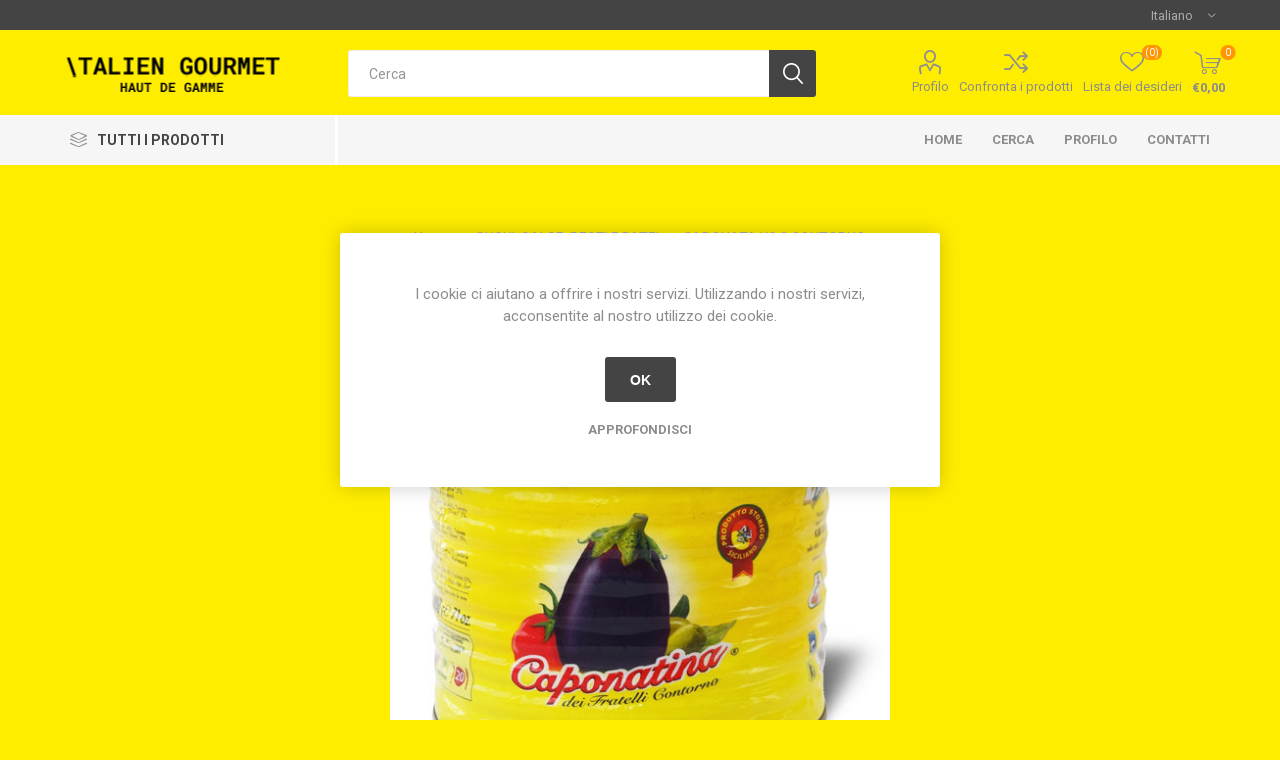

--- FILE ---
content_type: text/html; charset=utf-8
request_url: https://italiengourmet.com/caponata-kg2-contorno
body_size: 28080
content:
<!DOCTYPE html><html lang=it class=html-product-details-page><head><title>Italien Gourmet. CAPONATA KG.2 CONTORNO</title><meta charset=UTF-8><meta name=description content="CAPONATA KG.2 CONTORNO"><meta name=keywords content=""><meta name=generator content=nopCommerce><meta name=viewport content="width=device-width, initial-scale=1, maximum-scale=1, user-scalable=0"><link href="https://fonts.googleapis.com/css?family=Roboto:300,400,700&amp;subset=cyrillic-ext,greek-ext&amp;display=swap" rel=stylesheet><meta property=og:type content=product><meta property=og:title content="CAPONATA KG.2 CONTORNO"><meta property=og:description content="CAPONATA KG.2 CONTORNO"><meta property=og:image content=https://italiengourmet.com/images/thumbs/0001113_caponata-kg2-contorno_510.jpg><meta property=og:image:url content=https://italiengourmet.com/images/thumbs/0001113_caponata-kg2-contorno_510.jpg><meta property=og:url content=https://italiengourmet.com/caponata-kg2-contorno><meta property=og:site_name content="Italien Gourmet s.n."><meta property=twitter:card content=summary><meta property=twitter:site content="Italien Gourmet s.n."><meta property=twitter:title content="CAPONATA KG.2 CONTORNO"><meta property=twitter:description content="CAPONATA KG.2 CONTORNO"><meta property=twitter:image content=https://italiengourmet.com/images/thumbs/0001113_caponata-kg2-contorno_510.jpg><meta property=twitter:url content=https://italiengourmet.com/caponata-kg2-contorno><link href=/Themes/Emporium/Content/css/styles.css rel=stylesheet><link href=/Themes/Emporium/Content/css/tables.css rel=stylesheet><link href=/Themes/Emporium/Content/css/mobile.css rel=stylesheet><link href=/Themes/Emporium/Content/css/480.css rel=stylesheet><link href=/Themes/Emporium/Content/css/768.css rel=stylesheet><link href=/Themes/Emporium/Content/css/1024.css rel=stylesheet><link href=/Themes/Emporium/Content/css/1280.css rel=stylesheet><link href=/Themes/Emporium/Content/css/1600.css rel=stylesheet><link href=/Plugins/SevenSpikes.Core/Styles/slick-slider-1.6.0.css rel=stylesheet><link href=/Plugins/SevenSpikes.Core/Styles/perfect-scrollbar.min.css rel=stylesheet><link href=/Plugins/SevenSpikes.Nop.Plugins.CloudZoom/Themes/Emporium/Content/cloud-zoom/CloudZoom.css rel=stylesheet><link href=/Plugins/SevenSpikes.Nop.Plugins.CloudZoom/Styles/carousel/slick-slider-1.6.0.css rel=stylesheet><link href=/Plugins/SevenSpikes.Nop.Plugins.CloudZoom/Themes/Emporium/Content/carousel/carousel.css rel=stylesheet><link href=/lib/magnific-popup/magnific-popup.css rel=stylesheet><link href=/Plugins/SevenSpikes.Nop.Plugins.InstantSearch/Themes/Emporium/Content/InstantSearch.css rel=stylesheet><link href=/Plugins/SevenSpikes.Nop.Plugins.QuickView/Themes/Emporium/Content/QuickView.css rel=stylesheet><link href=/lib/fineuploader/fine-uploader.min.css rel=stylesheet><link href="/Themes/Emporium/Content/css/theme.custom-1.css?v=24" rel=stylesheet><link rel=apple-touch-icon sizes=76x76 href="/icons/icons_0/apple-touch-icon.png?v=E6wAwbB5yW"><link rel=icon type=image/png sizes=32x32 href="/icons/icons_0/favicon-32x32.png?v=E6wAwbB5yW"><link rel=icon type=image/png sizes=16x16 href="/icons/icons_0/favicon-16x16.png?v=E6wAwbB5yW"><link rel=manifest href="/icons/icons_0/site.webmanifest?v=E6wAwbB5yW"><link rel=mask-icon href="/icons/icons_0/safari-pinned-tab.svg?v=E6wAwbB5yW" color=#5bbad5><link rel="shortcut icon" href="/icons/icons_0/favicon.ico?v=E6wAwbB5yW"><meta name=msapplication-TileColor content=#da532c><meta name=msapplication-config content="/icons/icons_0/browserconfig.xml?v=E6wAwbB5yW"><meta name=theme-color content=#ffffff><body class=product-details-page-body><div class=ajax-loading-block-window style=display:none></div><div id=dialog-notifications-success title=Notifica style=display:none></div><div id=dialog-notifications-error title=Errore style=display:none></div><div id=dialog-notifications-warning title=Avviso style=display:none></div><div id=bar-notification class=bar-notification-container data-close=Chiudi></div><!--[if lte IE 8]><div style=clear:both;height:59px;text-align:center;position:relative><a href=http://www.microsoft.com/windows/internet-explorer/default.aspx target=_blank> <img src=/Themes/Emporium/Content/img/ie_warning.jpg height=42 width=820 alt="You are using an outdated browser. For a faster, safer browsing experience, upgrade for free today."> </a></div><![endif]--><div class=master-wrapper-page><div class=responsive-nav-wrapper-parent><div class=responsive-nav-wrapper><div class=menu-title><span>Menu</span></div><div class=search-wrap><span>Cerca</span></div><div class=mobile-logo><a href="/" class=logo> <img alt="Italien Gourmet s.n." title="Italien Gourmet s.n." src="https://italiengourmet.com/images/thumbs/0000863_HOME PAGE.png"></a></div><div class=shopping-cart-link></div><div class=personal-button id=header-links-opener><span>Personal menu</span></div></div></div><div class=header><div class=header-upper><div class=header-selectors-wrapper><div class="language-selector desktop"><div class=select-wrap><select id=customerlanguage name=customerlanguage onchange=setLocation(this.value) aria-label="Selettore delle lingue"><option selected value="https://italiengourmet.com/changelanguage/2?returnUrl=%2Fcaponata-kg2-contorno">Italiano<option value="https://italiengourmet.com/changelanguage/3?returnUrl=%2Fcaponata-kg2-contorno">Fran&#xE7;ais<option value="https://italiengourmet.com/changelanguage/1?returnUrl=%2Fcaponata-kg2-contorno">English</select></div></div><div class="language-selector mobile mobile-selector"><div class="current-language-selector selector-title">Italiano</div><div class="language-selector-options mobile-collapse"><div class=selector-options-item><input type=radio name=language-selector id=language-0 value="https://italiengourmet.com/changelanguage/2?returnUrl=%2Fcaponata-kg2-contorno" onclick=setLocation(this.value) checked> <label for=language-0>Italiano</label></div><div class=selector-options-item><input type=radio name=language-selector id=language-1 value="https://italiengourmet.com/changelanguage/3?returnUrl=%2Fcaponata-kg2-contorno" onclick=setLocation(this.value)> <label for=language-1>Fran&#xE7;ais</label></div><div class=selector-options-item><input type=radio name=language-selector id=language-2 value="https://italiengourmet.com/changelanguage/1?returnUrl=%2Fcaponata-kg2-contorno" onclick=setLocation(this.value)> <label for=language-2>English</label></div></div></div></div></div><div class=header-lower><div class=header-logo><a href="/" class=logo> <img alt="Italien Gourmet s.n." title="Italien Gourmet s.n." src="https://italiengourmet.com/images/thumbs/0000863_HOME PAGE.png"></a></div><div class="search-box store-search-box"><div class=close-side-menu><span class=close-side-menu-text>Cerca</span> <span class=close-side-menu-btn>Close</span></div><form method=get id=small-search-box-form action=/search><input type=text class=search-box-text id=small-searchterms autocomplete=off name=q placeholder=Cerca aria-label=Cerca> <input type=hidden class=instantSearchResourceElement data-highlightfirstfoundelement=true data-minkeywordlength=3 data-defaultproductsortoption=0 data-instantsearchurl=/instantSearchFor data-searchpageurl=/search data-searchinproductdescriptions=true data-numberofvisibleproducts=5> <input type=submit class="button-1 search-box-button" value=Cerca></form></div><div class=header-links-wrapper><div class=header-links><ul><li><a href=/customer/info class="ico-account opener" data-loginurl=/login>Profilo</a><div class="profile-menu-box login-form-in-header"><div class=close-side-menu><span class=close-side-menu-text>Profilo</span> <span class=close-side-menu-btn>Close</span></div><div class=header-form-holder><a href=/register class=ico-register>Registrati</a> <a href=/login class=ico-login>Accesso</a></div></div><li><a href=/compareproducts class=ico-compare>Confronta i prodotti</a><li><a href=/wishlist class=ico-wishlist> <span class=wishlist-label>Lista dei desideri</span> <span class=wishlist-qty>(0)</span> </a></ul><div class=mobile-flyout-wrapper><div class=close-side-menu><span class=close-side-menu-text>Carrello</span> <span class=close-side-menu-btn>Chiuso</span></div><div id=flyout-cart class=flyout-cart data-removeitemfromcarturl=/EmporiumTheme/RemoveItemFromCart data-flyoutcarturl=/EmporiumTheme/FlyoutShoppingCart><div id=topcartlink><a href=/cart class=ico-cart> <span class=cart-qty>0</span> <span class=cart-label> &#x20AC;0,00 </span> </a></div><div class=mini-shopping-cart><div class=flyout-cart-scroll-area><p>Non ci sono articoli nel tuo carrello</div></div></div></div></div></div></div><div class=header-menu-parent><div class="header-menu categories-in-side-panel"><div class=category-navigation-list-wrapper><span class=category-navigation-title>Tutti i Prodotti</span><ul class="category-navigation-list sticky-flyout"></ul></div><div class=close-menu><span class=close-menu-text>Menu</span> <span class=close-menu-btn>Close</span></div><input type=hidden value=false id=isRtlEnabled><ul class=top-menu><li class=all-categories><span>Tutti i Prodotti</span><div class=plus-button></div><div class=sublist-wrap><ul class=sublist><li class=back-button><span>Back</span><li class=root-category-items><a href=/articoli-natalizi-e-pasquali>RICORRENZE FESTIVE, PANETTONI, COLOMBE ECC.</a><li class=root-category-items><a href=/legumi-freschi>LEGUMI FRESCHI</a><li class=root-category-items><a href=/frutta-fresca>FRUTTA FRESCA</a><li class=root-category-items><a href=/rosticceria-congelata>ROSTICCERIA E TAVOLA CALDA CONGELATA</a><li class=root-category-items><a href=/pasticceria-congelata>PASTICCERIA CONGELATA</a><li class=root-category-items><a href=/salumi-nazionali>SALUMI NAZIONALI</a><li class=root-category-items><a href=/latticini>LATTICINI</a><li class=root-category-items><a href=/pasta-fresca>PASTA FRESCA E SURGELATA</a><li class=root-category-items><a href=/pasta-trafilata-in-bronzo-e-riso>PASTA DI SEMOLA , TRAFILATA IN BRONZO, BIOLOGICA E RISO</a><li class=root-category-items><a href=/farine>FARINE</a><li class=root-category-items><a href=/linea-rossa>LINEA ROSSA</a><li class=root-category-items><a href=/sughi-salse-pesti-e-pate>SUGHI, SALSE, PESTI E PATE&#x27;</a><li class=root-category-items><a href=/olio>OLIO</a><li class=root-category-items><a href=/aceto>ACETO</a><li class=root-category-items><a href=/sottolii-e-grigliati>SOTT&#x27;OLII E GRIGLIATI</a><li class=root-category-items><a href=/sottolii-in-vasetti>SOTT&#x27;OLII IN VASETTI</a><li class=root-category-items><a href=/sottolii-creme-pate-e-salse-bio>SOTT&#x27;OLII, CREME, PATE&#x27; E SALSE BIO</a><li class=root-category-items><a href=/tartufi-freschi-e-derivati>TARTUFI FRESCHI E DERIVATI</a><li class=root-category-items><a href=/legumi-e-frutta-secca>LEGUMI E FRUTTA SECCA</a><li class=root-category-items><a href=/alimenti-vari>ALIMENTI VARI</a><li class=root-category-items><a href=/prodotti-ittici>PRODOTTI ITTICI</a><li class=root-category-items><a href=/pesce-congelato>PESCE CONGELATO</a><li class=root-category-items><a href=/preparati-di-carni-fresche-da-cucinare->PREPARATI DI CARNI SURGELATE ( DA CUCINARE )</a><li class=root-category-items><a href=/biscotti-e-prodotti-da-forno-naturali-e-bio>BISCOTTI NATURALI E DOLCIUMI VARI</a><li class=root-category-items><a href=/miele-confetture-e-creme-vasetto>MIELE, CONFETTURE E CREME </a><li class=root-category-items><a href=/miele-e-derivati-confetture-e-marmellate-bio>MIELE E Marmellate BIO</a><li class=root-category-items><a href=/farine-e-semilavorati-per-pasticceria> SEMILAVORATI E ARTICOLI PER GELATERIE E PASTICCERIE</a><li class=root-category-items><a href=/bevande-analcoliche>BEVANDE ANALCOLICHE </a><li class=root-category-items><a href=/birre-artigianali-siciliane>BIRRE ARTIGIANALI SICILIANE</a><li class=root-category-items><a href=/vini>VINI</a><li class=root-category-items><a href=/liquori>LIQUORI</a><li class=root-category-items><a href=/farine-olii-e-spezie-bio>PRODOTTI BIOLOGICI VARI</a><li class=root-category-items><a href=/prodotti-igp>PRODOTTI I.G.P.</a><li class=root-category-items><a href=/prodotti-dop>PRODOTTI D.O.P.</a><li class=root-category-items><a href=/pesce>PRODOTTI SENZA GLUTINE</a><li class=root-category-items><a href=/prodotti-vegan>PRODOTTI VEGANI (E VEGETARIANI)</a><li class=root-category-items><a href=/prodotti-halal>PRODOTTI HALAL</a><li class=root-category-items><a href=/imballaggi>IMBALLAGGI</a><li class=root-category-items><a href=/prodotti-no-food>DETERGENTI PROFESSIONALI PER RISTORANTI E MENSE</a></ul></div><li><a href="/">Home</a><li><a href=/search>Cerca</a><li><a href=/customer/info>Profilo</a><li><a href=/contactus>Contatti</a></ul><div class=mobile-menu-items></div></div></div></div><div class=overlayOffCanvas></div><div class=master-wrapper-content><div class=quickViewData data-productselector=.product-item data-productselectorchild=.btn-wrapper data-retrievequickviewurl=/quickviewdata data-quickviewbuttontext="Quick View" data-quickviewbuttontitle="Quick View" data-isquickviewpopupdraggable=False data-enablequickviewpopupoverlay=True data-accordionpanelsheightstyle=content data-getquickviewbuttonroute=/getquickviewbutton></div><div class=master-column-wrapper><div class=center-1><div class="page product-details-page"><div class=page-body><form method=post id=product-details-form action=/caponata-kg2-contorno><div itemscope itemtype=http://schema.org/Product data-productid=1867><div class=product-essential><div class=mobile-name-holder></div><div class=mobile-prev-next-holder></div><input type=hidden class=cloudZoomPictureThumbnailsInCarouselData data-vertical=true data-numvisible=5 data-numscrollable=1 data-enable-slider-arrows=true data-enable-slider-dots=false data-size=1 data-rtl=false data-responsive-breakpoints-for-thumbnails="[{&#34;breakpoint&#34;:1601,&#34;settings&#34;:{&#34;slidesToShow&#34;:4, &#34;slidesToScroll&#34;:4,&#34;arrows&#34;:true,&#34;dots&#34;:false,&#34;vertical&#34;:false}},{&#34;breakpoint&#34;:1025,&#34;settings&#34;:{&#34;slidesToShow&#34;:5, &#34;slidesToScroll&#34;:5,&#34;arrows&#34;:true,&#34;dots&#34;:false,&#34;vertical&#34;:false}},{&#34;breakpoint&#34;:481,&#34;settings&#34;:{&#34;slidesToShow&#34;:4,&#34;slidesToScroll&#34;:4,&#34;arrows&#34;:true,&#34;dots&#34;:false,&#34;vertical&#34;:false}},{&#34;breakpoint&#34;:350,&#34;settings&#34;:{&#34;slidesToShow&#34;:3,&#34;slidesToScroll&#34;:3,&#34;arrows&#34;:true,&#34;dots&#34;:false,&#34;vertical&#34;:false}}]" data-magnificpopup-counter="%curr% di %total%" data-magnificpopup-prev="Precedente (freccia sinistra)" data-magnificpopup-next="Avanti (freccia destra)" data-magnificpopup-close="Esci (ESC)" data-magnificpopup-loading=Caricamento...> <input type=hidden class=cloudZoomAdjustPictureOnProductAttributeValueChange data-productid=1867 data-isintegratedbywidget=true> <input type=hidden class=cloudZoomEnableClickToZoom><div class="gallery sevenspikes-cloudzoom-gallery"><div class=picture-wrapper><div class=picture id=sevenspikes-cloud-zoom data-zoomwindowelementid="" data-selectoroftheparentelementofthecloudzoomwindow="" data-defaultimagecontainerselector=".product-essential .gallery" data-zoom-window-width=244 data-zoom-window-height=257><a href=https://italiengourmet.com/images/thumbs/0001113_caponata-kg2-contorno.jpg data-full-image-url=https://italiengourmet.com/images/thumbs/0001113_caponata-kg2-contorno.jpg class=picture-link id=zoom1> <img src=https://italiengourmet.com/images/thumbs/0001113_caponata-kg2-contorno_510.jpg alt="Immagine di CAPONATA KG.2 CONTORNO" class=cloudzoom id=cloudZoomImage itemprop=image data-cloudzoom="appendSelector: '.picture-wrapper', zoomOffsetX: 0, zoomOffsetY: 0, autoInside: 850, tintOpacity: 0, zoomWidth: 244, zoomHeight: 257, easing: 3, touchStartDelay: true, zoomFlyOut: false, disableZoom: 'auto'"> </a></div></div></div><div class=overview><div class=prev-next-holder></div><div class=breadcrumb><ul itemscope itemtype=http://schema.org/BreadcrumbList><li><span> <a href="/"> <span>Home</span> </a> </span> <span class=delimiter>/</span><li itemprop=itemListElement itemscope itemtype=http://schema.org/ListItem><a href=/sughi-salse-pesti-e-pate itemprop=item> <span itemprop=name>SUGHI, SALSE, PESTI E PATE&#x27;</span> </a> <span class=delimiter>/</span><meta itemprop=position content=1><li itemprop=itemListElement itemscope itemtype=http://schema.org/ListItem><strong class=current-item itemprop=name>CAPONATA KG.2 CONTORNO</strong> <span itemprop=item itemscope itemtype=http://schema.org/Thing id=/caponata-kg2-contorno> </span><meta itemprop=position content=2></ul></div><div class=product-name><h1 itemprop=name>CAPONATA KG.2 CONTORNO</h1></div><div class=reviews-and-compare><div class=product-reviews-overview><div class=product-review-box><div class=rating><div style=width:0%></div></div></div><div class=product-no-reviews><a href=/productreviews/1867>Si tratta dela prima recensione per questo prodotto</a></div></div><div class=compare-products><button type=button value=Confronta class="button-2 add-to-compare-list-button" onclick="return AjaxCart.addproducttocomparelist(&#34;/compareproducts/add/1867&#34;),!1">Confronta</button></div></div><div class=short-description>CAPONATA KG.2 CONTORNO</div><div class=additional-details><div class=sku><span class=label>Cod.:</span> <span class=value itemprop=sku id=sku-1867>CON CAP</span></div></div><div class=attributes-wrapper></div><div class=product-social-buttons><label class=product-social-label>Condividi:</label><ul class=product-social-sharing><li><a class=twitter title="Share on Twitter" href="javascript:openShareWindow(&#34;https://twitter.com/share?url=https://italiengourmet.com/caponata-kg2-contorno&#34;)">Share on Twitter</a><li><a class=facebook title="Share on Facebook" href="javascript:openShareWindow(&#34;https://www.facebook.com/sharer.php?u=https://italiengourmet.com/caponata-kg2-contorno&#34;)">Share on Facebook</a><li><a class=pinterest title="Share on Pinterest" href="javascript:void function(){var n=document.createElement(&#34;script&#34;);n.setAttribute(&#34;type&#34;,&#34;text/javascript&#34;);n.setAttribute(&#34;charset&#34;,&#34;UTF-8&#34;);n.setAttribute(&#34;src&#34;,&#34;https://assets.pinterest.com/js/pinmarklet.js?r=&#34;+Math.random()*99999999);document.body.appendChild(n)}()">Share on Pinterest</a><li><div class=email-a-friend><input type=button value="Invia ad un amico" class="button-2 email-a-friend-button" onclick="setLocation(&#34;/productemailafriend/1867&#34;)"></div></ul><script>function openShareWindow(n){var t=520,i=400,r=screen.height/2-i/2,u=screen.width/2-t/2;window.open(n,"sharer","top="+r+",left="+u+",toolbar=0,status=0,width="+t+",height="+i)}</script></div><div class=product-prices-box><div><div class=prices itemprop=offers itemscope itemtype=http://schema.org/Offer><div class=product-price><span itemprop=price content=30.78 class=price-value-1867> €30,78 </span></div><meta itemprop=priceCurrency content=EUR></div><div class=add-to-cart><div class=add-to-cart-panel><label class=qty-label for=addtocart_1867_EnteredQuantity>Quantit&#xE0;:</label><div class=add-to-cart-qty-wrapper><input class=qty-input type=text data-val=true data-val-number="The field Quantità must be a number." data-val-required="The Quantità field is required." id=addtocart_1867_EnteredQuantity name=addtocart_1867.EnteredQuantity value=0,1000> <span class=plus>&#x69;</span> <span class=minus>&#x68;</span></div><input type=button id=add-to-cart-button-1867 class="button-1 add-to-cart-button" value=Acquista data-productid=1867 onclick="return AjaxCart.addproducttocart_details(&#34;/addproducttocart/details/1867/1&#34;,&#34;#product-details-form&#34;),!1"></div></div><div class=add-to-wishlist><button type=button id=add-to-wishlist-button-1867 class="button-2 add-to-wishlist-button" value="Aggiungi alla lista dei desideri" data-productid=1867 onclick="return AjaxCart.addproducttocart_details(&#34;/addproducttocart/details/1867/2&#34;,&#34;#product-details-form&#34;),!1"><span>Aggiungi alla lista dei desideri</span></button></div></div></div></div></div><div class=product-collateral></div><div class=carousel-wrapper></div></div><input name=__RequestVerificationToken type=hidden value=CfDJ8Bh1vsjs2-FCq_0hIfT7gX9xZquF8f-tKr3GUyd0Q1h9jjGa1yeiRI0yWttLeJhlAWTHV7N6Zy7F7OQA6cyJGRMG-BS5F9oadcfE3eRTbf1KMgxHGVTa_2IYPUK-ZWXovIKf0AtOWg4OZCoWTHW0x84></form></div></div></div></div></div><div class=footer><div class=footer-upper><div class=footer-logo><img src=https://italiengourmet.com/images/thumbs/0000861_bg-home3.jpeg alt=footer_logo></div><div class=newsletter><div class=title><strong>Ricevi la newsletter</strong></div><div class=newsletter-subscribe id=newsletter-subscribe-block><div class=newsletter-email><input id=newsletter-email class=newsletter-subscribe-text placeholder="Inserisci la tua e-mail qui" aria-label=Iscriviti type=email name=NewsletterEmail> <input type=button value=Sottoscrivi id=newsletter-subscribe-button class="button-1 newsletter-subscribe-button"></div><div class=newsletter-validation><span id=subscribe-loading-progress style=display:none class=please-wait>Attendere…</span> <span class=field-validation-valid data-valmsg-for=NewsletterEmail data-valmsg-replace=true></span></div></div><div class=newsletter-result id=newsletter-result-block></div></div></div><div class=footer-middle><div class=footer-block><div class=title><strong>Informazioni</strong></div><ul class=list><li><a href=/sitemap>Mappa del sito</a><li><a href=/contactus>Contatti</a><li><a href=/search>Cerca</a><li><a href=/faq>FAQ</a><li><a href=/condizioni-di-spedizione>Condizioni di spedizione</a><li><a href=/privacy-notice>Informativa privacy e cookie</a><li><a href=/conditions-of-use>Note legali</a><li><a href=/chi-siamo>Chi siamo</a></ul></div><div class=footer-block><div class=title><strong>Profilo</strong></div><ul class=list><li><a href=/customer/info>Profilo</a><li><a href=/order/history>Ordini</a><li><a href=/customer/addresses>Indirizzi</a><li><a href=/recentlyviewedproducts>Ultimi prodotti visti</a><li><a href=/compareproducts>Confronta i prodotti</a><li><a href=/cart>Carrello</a><li><a href=/wishlist>Lista dei desideri</a></ul></div><div class=footer-block><div class=title><strong>Servizio Clienti</strong></div><ul class=list><li><a href=/sei-un-commerciante>Sei un commerciante?</a></ul></div><div class=socials-and-payments><div class=social-icons><div class=title><strong>Seguici</strong></div><ul class=social-sharing><li><a target=_blank class=facebook href="https://www.facebook.com/119872056463611/" aria-label=Facebook></a><li><a target=_blank class=instagram href="https://instagram.com/italiengourmet?igshid=12obraeteql31" aria-label=Instagram></a><li><a class=rss href=/news/rss/2 aria-label=RSS></a></ul></div><div class=pay-options><h3 class=title>Opzioni di Pagamento</h3><img src=/Themes/Emporium/Content/img/pay_icon1.png alt=""> <img src=/Themes/Emporium/Content/img/pay_icon2.png alt=""> <img src=/Themes/Emporium/Content/img/pay_icon3.png alt=""> <img src=/Themes/Emporium/Content/img/pay_icon6.png alt=""></div></div></div><div class=footer-lower><div class=footer-powered-by>Powered by <a href="https://www.nopcommerce.com/">nopCommerce</a></div><div class=footer-disclaimer>Copyright &copy; 2026 Italien Gourmet s.n.. Tutti i diritti riservati</div></div></div></div><div id=eu-cookie-bar-notification class=eu-cookie-bar-notification><div class=content><div class=text>I cookie ci aiutano a offrire i nostri servizi. Utilizzando i nostri servizi, acconsentite al nostro utilizzo dei cookie.</div><div class=buttons-more><button type=button class="ok-button button-1" id=eu-cookie-ok>OK</button> <a class=learn-more href=/privacy-notice>Approfondisci</a></div></div></div><script src=/lib/jquery/jquery-3.3.1.min.js></script><script src=/lib/jquery-validate/jquery.validate-v1.17.0/jquery.validate.min.js></script><script src=/lib/jquery-validate/jquery.validate.unobtrusive-v3.2.10/jquery.validate.unobtrusive.min.js></script><script src=/lib/jquery-ui/jquery-ui-1.12.1.custom/jquery-ui.min.js></script><script src=/lib/jquery-migrate/jquery-migrate-3.0.1.min.js></script><script src=/Plugins/SevenSpikes.Core/Scripts/iOS-12-array-reverse-fix.min.js></script><script src=/js/public.common.js></script><script src=/js/public.ajaxcart.js></script><script src=/js/public.countryselect.js></script><script src=/Plugins/SevenSpikes.Core/Scripts/lib/kendo/2019.2.619/kendo.core.min.js></script><script src=/lib/kendo/2014.1.318/kendo.userevents.min.js></script><script src=/lib/kendo/2014.1.318/kendo.draganddrop.min.js></script><script src=/lib/kendo/2014.1.318/kendo.window.min.js></script><script src=/Plugins/SevenSpikes.Nop.Plugins.InstantSearch/Scripts/InstantSearch.min.js></script><script src=/lib/kendo/2014.1.318/kendo.data.min.js></script><script src=/lib/kendo/2014.1.318/kendo.popup.min.js></script><script src=/lib/kendo/2014.1.318/kendo.list.min.js></script><script src=/lib/kendo/2014.1.318/kendo.autocomplete.min.js></script><script src=/Plugins/SevenSpikes.Core/Scripts/cloudzoom.core.min.js></script><script src=/Plugins/SevenSpikes.Nop.Plugins.CloudZoom/Scripts/CloudZoom.min.js></script><script src=/Plugins/SevenSpikes.Nop.Plugins.CloudZoom/Scripts/carousel/slick-slider-1.6.0.min.js></script><script src=/lib/magnific-popup/jquery.magnific-popup.min.js></script><script src=/lib/fineuploader/jquery.fine-uploader.min.js></script><script src=/Plugins/SevenSpikes.Core/Scripts/sevenspikes.core.min.js></script><script src=/Plugins/SevenSpikes.Core/Scripts/jquery.json-2.4.min.js></script><script src=/Plugins/SevenSpikes.Nop.Plugins.QuickView/Scripts/QuickView.min.js></script><script src=/Plugins/SevenSpikes.Core/Scripts/footable.min.js></script><script src=/Plugins/SevenSpikes.Core/Scripts/perfect-scrollbar.min.js></script><script src=/Plugins/SevenSpikes.Core/Scripts/sevenspikes.theme.min.js></script><script src=/Plugins/SevenSpikes.Core/Scripts/slick-slider-1.6.0.min.js></script><script src=/Themes/Emporium/Content/scripts/emporium.js></script><script>$(document).ready(function(){$("#addtocart_1867_EnteredQuantity").on("keydown",function(n){if(n.keyCode==13)return $("#add-to-cart-button-1867").trigger("click"),!1})})</script><script id=instantSearchItemTemplate type=text/x-kendo-template>
    <div class="instant-search-item" data-url="${ data.CustomProperties.Url }">
        <a href="${ data.CustomProperties.Url }">
            <div class="img-block">
                <img src="${ data.DefaultPictureModel.ImageUrl }" alt="${ data.Name }" title="${ data.Name }" style="border: none">
            </div>
            <div class="detail">
                <div class="title">${ data.Name }</div>
                    <div class="sku"># var sku = ""; if (data.CustomProperties.Sku != null) { sku = "Cod.: " + data.CustomProperties.Sku } # #= sku #</div>
                <div class="price"># var price = ""; if (data.ProductPrice.Price) { price = data.ProductPrice.Price } # #= price #</div>           
            </div>
        </a>
    </div>
</script><script>$("#small-search-box-form").on("submit",function(n){$("#small-searchterms").val()==""&&(alert("Inserisci la parola chiave di ricerca"),$("#small-searchterms").focus(),n.preventDefault())})</script><script>$(document).ready(function(){$(".header").on("mouseenter","#topcartlink",function(){$("#flyout-cart").addClass("active")});$(".header").on("mouseleave","#topcartlink",function(){$("#flyout-cart").removeClass("active")});$(".header").on("mouseenter","#flyout-cart",function(){$("#flyout-cart").addClass("active")});$(".header").on("mouseleave","#flyout-cart",function(){$("#flyout-cart").removeClass("active")})})</script><script>AjaxCart.init(!1,".cart-qty",".header-links .wishlist-qty","#flyout-cart")</script><script>function newsletter_subscribe(n){var t=$("#subscribe-loading-progress"),i;t.show();i={subscribe:n,email:$("#newsletter-email").val()};$.ajax({cache:!1,type:"POST",url:"/subscribenewsletter",data:i,success:function(n){$("#newsletter-result-block").html(n.Result);n.Success?($("#newsletter-subscribe-block").hide(),$("#newsletter-result-block").show()):$("#newsletter-result-block").fadeIn("slow").delay(2e3).fadeOut("slow")},error:function(){alert("Failed to subscribe.")},complete:function(){t.hide()}})}$(document).ready(function(){$("#newsletter-subscribe-button").on("click",function(){newsletter_subscribe("true")});$("#newsletter-email").on("keydown",function(n){if(n.keyCode==13)return $("#newsletter-subscribe-button").trigger("click"),!1})})</script><script>$(document).ready(function(){$("#eu-cookie-bar-notification").show();$("#eu-cookie-ok").on("click",function(){$.ajax({cache:!1,type:"POST",url:"/eucookielawaccept",dataType:"json",success:function(){$("#eu-cookie-bar-notification").hide()},error:function(){alert("Cannot store value")}})})})</script><div class=scroll-back-button id=goToTop></div>

--- FILE ---
content_type: text/html; charset=utf-8
request_url: https://italiengourmet.com/login?isHeaderPanel=true
body_size: 2116
content:
<div class="page login-page"><div class=page-title><h1>Benvenuto, accedi!</h1></div><div class=page-body><div class=customer-blocks><div class="new-wrapper register-block"><div class=title><strong>Nuovo cliente</strong></div><div class=text>Registrandoti potrai acquistare velocemente, essere sempre aggiornato sullo stato degli ordini e rivedere la storia degli acquisti effettuati</div><div class=buttons><input type=button class="button-1 register-button" onclick="location.href=&#34;https://italiengourmet.com/register&#34;" value=Registrati></div></div><div class="returning-wrapper fieldset"><form method=post action=/login><div class=title><strong>Cliente già registrato</strong></div><div class=form-fields><div class=inputs><label for=Email>E-mail:</label> <input class=email autofocus type=email data-val=true data-val-email="E-mail errata" data-val-required="Inserisci la tua e-mail" id=Email name=Email> <span class=inputs-icons>&#x41;</span> <span class=field-validation-valid data-valmsg-for=Email data-valmsg-replace=true></span></div><div class=inputs><label for=Password>Password:</label> <input class=password type=password id=Password name=Password> <span class=inputs-icons>&#x78;</span> <span class=field-validation-valid data-valmsg-for=Password data-valmsg-replace=true></span></div><div class="inputs reversed"><span class=forgot-password> <a href=/passwordrecovery>Password dimenticata?</a> </span> <input type=checkbox data-val=true data-val-required="The Resta collegato field is required." id=RememberMe name=RememberMe value=true> <label for=RememberMe>Resta collegato</label></div></div><div class=buttons><input class="button-1 login-button" type=submit value=Accesso></div><div class=in-header-register><input type=button class="button-1 register-button" onclick="location.href=&#34;https://italiengourmet.com/register&#34;" value=Registrati></div><input name=__RequestVerificationToken type=hidden value=CfDJ8Bh1vsjs2-FCq_0hIfT7gX-zS8aJChz5fIH0yv3IL45fTyURxxbpvrNHb_We7PvvbAmDiP7ECZxmOMOZvZ6c2-7mJljEP15z7QYi-SqADPjkGqSquWlW-ayQHPUlazTxnvwUj4rf69CuvO36G2a70ZQ><input name=RememberMe type=hidden value=false></form><div class=external-authentication></div></div></div><div class=topic-block><div class=topic-block-title><h2>Registrazione e Login</h2></div><div class=topic-block-body><p>Registrandoti dichiari di aver letto e accetti integralmente le nostre Condizioni generali di uso e vendita. Prendi visione della nostra Informativa sulla privacy, della nostra <a style=box-sizing:border-box;text-decoration:none;color:#0066c0 href="https://www.amazon.it/gp/help/customer/display.html/?nodeId=201890250">I</a>nformativa sui Cookie e della nostra Informativa sulla Pubblicità definita in base agli interessi.</div></div></div></div>